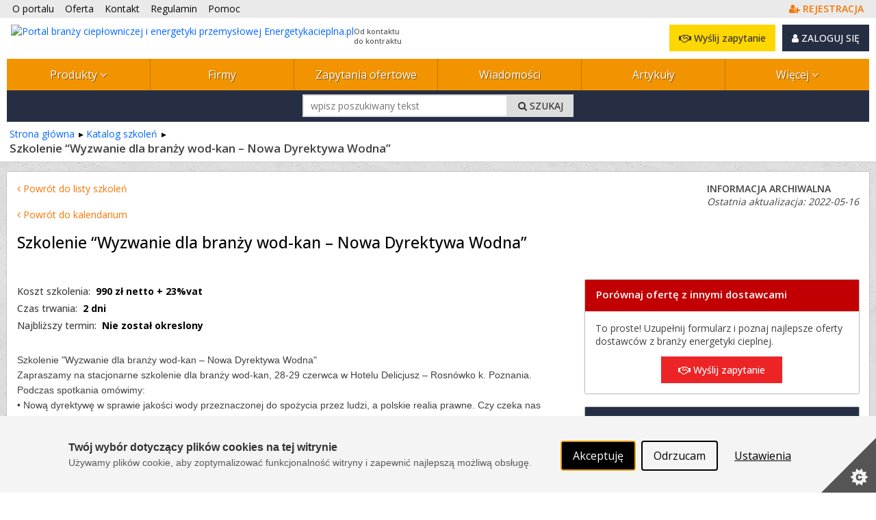

--- FILE ---
content_type: text/html; charset=utf-8
request_url: https://www.energetykacieplna.pl/szkolenia/szkolenie-wyzwanie-dla-branzy-wod-kan-nowa-dyrektywa-wodna--210999-4
body_size: 22899
content:



<!DOCTYPE html PUBLIC "-//W3C//DTD XHTML 1.0 Strict//EN" "http://www.w3.org/TR/xhtml1/DTD/xhtml1-strict.dtd">
<html xmlns="http://www.w3.org/1999/xhtml" dir="ltr" lang="pl">

<head runat="server">
    <meta http-equiv="content-type" content="text/html; charset=utf-8" />
    <meta http-equiv="content-language" content="pl" />
    <meta http-equiv="X-UA-Compatible" content="IE=edge" />
    <meta name="referrer" content="origin" />
    <!-- mobile settings -->
    <meta name="viewport" content="width=device-width, maximum-scale=5, initial-scale=1, user-scalable=1" />
    <!--[if IE]><meta http-equiv='X-UA-Compatible' content='IE=edge,chrome=1'><![endif]-->


    <title>Szkolenie “Wyzwanie dla branży wod-kan – Nowa Dyrektywa Wodna” – szkolenie w  
 Energetykacieplna.pl</title>

        <meta name="description" content="Szkolenie "Wyzwanie dla branży wod-kan – Nowa Dyrektywa Wodna" Zapraszamy na stacjonarne szkolenie dla branży wod-kan, 28-29 czerwca w Hotelu Delicjusz –...
" />

    <link rel="canonical" href="https://www.wodkaneko.pl/szkolenia/szkolenie-wyzwanie-dla-branzy-wod-kan-nowa-dyrektywa-wodna--210999-4"/>


    <meta property="og:site_name" content="Portal branży ciepłowniczej – www.energetykacieplna.pl" />
<meta property="og:url" content="https://www.wodkaneko.pl/szkolenia/szkolenie-wyzwanie-dla-branzy-wod-kan-nowa-dyrektywa-wodna--210999-4" />
<meta property="og:type" content="article" />
<meta property="og:image" content="https://www.energetykacieplna.pl" />
<meta property="og:title" content="Szkolenie “Wyzwanie dla branży wod-kan – Nowa Dyrektywa Wodna”" />
<meta property="og:description" content="Szkolenie "Wyzwanie dla branży wod-kan – Nowa Dyrektywa Wodna" 
Zapraszamy na stacjonarne szkolenie dla branży wod-kan, 28-29 czerwca w Hotelu Delicjusz – Rosnówko k. Poznania. 
Podczas..." />
<meta property="og:article:section" content="Szkolenia" />
<meta property="og:article:published_time" content="2022-05-16" />
<meta property="og:article:modified_time" content="2022-05-16" />


    <meta property="fb:admins" content="1300405308" />
    <link rel="shortcut icon" href="/favicon/energetyka_cieplna.ico" />
    <link rel="alternate" type="application/rss+xml" href="/rss.xml" />

    
    <link rel="stylesheet" href="/Content/Managed/notBundled.css" />

    
    <link rel="preload" as="image" href="/assets/images/backgrounds/concrete_seamless.webp" />


    
    




<link rel="stylesheet" type="text/css" href="/Cache/portal_primary.min.css?r=7756E7F44626F283D06171F50C9722C508271014" />


    

    
    
    



    

    




<script type="text/javascript" src="/Cache/boot.min.js?r=B945317C229D7C3DB7C5AA2E485D78268D9666B7"></script>



    <!-- Google tag (gtag.js) -->
    <script async src="https://www.googletagmanager.com/gtag/js?id=G-11MXDPC3DH"></script>
    <script>
        window.dataLayer = window.dataLayer || [];
        function gtag() { dataLayer.push(arguments); }
        gtag('js', new Date());

        gtag('config', 'G-11MXDPC3DH');
        gtag('config', 'AW-1070909337'); // Ads conversion id
    </script>



<script>
    var storageVisId = window.localStorage.getItem('visitorId')
    var serverVId = ''
    if (serverVId.length > 0 && serverVId !== storageVisId) {
        storageVisId = serverVId
        window.localStorage.setItem('visitorId', serverVId)
    }

    if (storageVisId === null || storageVisId === undefined || storageVisId.length === 0) {
        XT.Boot.loadJs("/assets/plugins/thumbmarkjs/thumbmark.umd.js").thenRun(function () {
            const tm = new ThumbmarkJS.Thumbmark()
            tm.get().then((fpr) => {
                storageVisId = 'TF_' + fpr.thumbmark
                window.localStorage.setItem('visitorId', storageVisId)
                var tfEvent = new CustomEvent('tf-event', { 'tfId': storageVisId })
                document.dispatchEvent(tfEvent)
            })
        })
    }
</script>



    <script>
        var storageVId = window.localStorage.getItem('visitorId') ?? ''
        var jsServerIdentity = ''

        if (jsServerIdentity.length > 0 || storageVId.length > 0) {
            if (window.posthog) {
                if (storageVId.startsWith('LA_')) checkLoginAlias()
            }
            else {
                initPosthog(jsServerIdentity || storageVId)
            }
        }
        else {
            if (!window.posthog) {
                initPosthog(null)
            }
            document.addEventListener('tf-event', function (tf) {
                storageVId = window.localStorage.getItem('visitorId')
                if (window.posthog.get_distinct_id() !== storageVId) posthog.identify(storageVId)
            })
        }

        function initPosthog(distinctId) {
            const hasId = (distinctId ?? '').length > 0
            var config = {
                api_host: 'https://eu.i.posthog.com',
                defaults: '2025-05-24',
                person_profiles: 'always',
                persistence: 'localStorage',
            }
            if (hasId) config.bootstrap = {
                distinctID: distinctId
            }

            !function (t, e) { var o, n, p, r; e.__SV || (window.posthog = e, e._i = [], e.init = function (i, s, a) { function g(t, e) { var o = e.split("."); 2 == o.length && (t = t[o[0]], e = o[1]), t[e] = function () { t.push([e].concat(Array.prototype.slice.call(arguments, 0))) } } (p = t.createElement("script")).type = "text/javascript", p.crossOrigin = "anonymous", p.async = !0, p.src = s.api_host.replace(".i.posthog.com", "-assets.i.posthog.com") + "/static/array.js", (r = t.getElementsByTagName("script")[0]).parentNode.insertBefore(p, r); var u = e; for (void 0 !== a ? u = e[a] = [] : a = "posthog", u.people = u.people || [], u.toString = function (t) { var e = "posthog"; return "posthog" !== a && (e += "." + a), t || (e += " (stub)"), e }, u.people.toString = function () { return u.toString(1) + ".people (stub)" }, o = "init Re Os As Pe Ms Fs capture Ve calculateEventProperties js register register_once register_for_session unregister unregister_for_session qs getFeatureFlag getFeatureFlagPayload isFeatureEnabled reloadFeatureFlags updateEarlyAccessFeatureEnrollment getEarlyAccessFeatures on onFeatureFlags onSurveysLoaded onSessionId getSurveys getActiveMatchingSurveys renderSurvey canRenderSurvey canRenderSurveyAsync identify setPersonProperties group resetGroups setPersonPropertiesForFlags resetPersonPropertiesForFlags setGroupPropertiesForFlags resetGroupPropertiesForFlags reset get_distinct_id getGroups get_session_id get_session_replay_url alias set_config startSessionRecording stopSessionRecording sessionRecordingStarted captureException loadToolbar get_property getSessionProperty zs Ls createPersonProfile Us Rs Bs opt_in_capturing opt_out_capturing has_opted_in_capturing has_opted_out_capturing clear_opt_in_out_capturing Ds debug I Ns getPageViewId captureTraceFeedback captureTraceMetric".split(" "), n = 0; n < o.length; n++)g(u, o[n]); e._i.push([i, s, a]) }, e.__SV = 1) }(document, window.posthog || []);
            posthog.init('phc_SPQBnbKtFCrhIaczkHyXZE5uE1zTxUcgf2x7uPB9fuB', config)
        }

        function checkLoginAlias() {
            const currentPosthogId = posthog.get_distinct_id()
            if (storageVId !== currentPosthogId && storageVId.startsWith('LA_'))
                posthog.alias(storageVId, currentPosthogId)
        }
    </script>

    <script type="text/javascript" src="/assets/js/xtech.css.js"></script>
    




    
    
    
    




<script type="text/javascript">
    (function () {
        
loadCss();        $LAB.setGlobalDefaults({ AlwaysPreserveOrder: true, Debug: false, AllowDuplicates: false })

        
        var jsPrimary = ["/Cache/portal_primary.min.js?r=70B74496F077B075A3C8013C01CDF0A38F032296"];
        
        var jsSecondary = ["/Cache/portal_secondary.min.js?r=A2A54987F62BEAB99CABF2535C3E3C0DC27EF23B", "https://www.xtech.pl/Embed/xtech.embed.client.min.js"];

        
        XT.Boot.onJsLoaded("localscope", function () {
            initLocalScope();
            XT.Boot.jsLoadFire("primary.ready");
        });

        
        XT.Boot.loadJs(jsPrimary, ["primary", "jQuery", "localscope"])
                .thenLoad(jsSecondary, ["secondary","xtech.embed"]);

        
        function loadCss() {
            var css = ["/Cache/portal.min.css?r=F4FC1B56D8285C181C4DB712279E92C9AB748C0E", "/Cache/portal_identity_energetyka_cieplna.min.css?r=0E0FFD758296AD5721A27EFC0FD7FD5595150423", "https://maxcdn.bootstrapcdn.com/font-awesome/4.7.0/css/font-awesome.min.css"];

            
                
                    css.push("https://fonts.googleapis.com/css?family=Open+Sans:300,400,500,600,700&amp;subset=latin-ext");
                

            XT.Css.include(css);
        }

        
        function initLocalScope() {
            var l = XT.LocalScope;
            l.add("ajax_error_403",'https://www.xtech.pl/zaloguj?returnUrl=https%3A%2F%2Fwww.energetykacieplna.pl%2Fszkolenia%2Fszkolenie-wyzwanie-dla-branzy-wod-kan-nowa-dyrektywa-wodna--210999-4' + window.location.hash, "url");
            l.add("ajax_error_410", '/error/deleted', "url");
            l.add("ajax_error_410", '/error', "url");
            l.add("picture", 'Zdjęcie','text');
            l.add("fancybox", ["/Cache/fancybox.min.js?r=6C38ABDE84D3B555A437656E6F728A31316E824B"], "script");
            l.add("jQueryUi", ["/Cache/jqueryui.min.js?r=8839908E9E640F47AB1D3B29C59C1CDB58311454"], "script");
            l.add("sharrre", ["/Cache/sharrre.min.js?r=4C6467F573F454A0483EDE5141588FA98C6025F4"], "script");
            l.add("qquploader", ["/Cache/qquploader.min.js?r=AC039081EE7B57E4644185995A8BBA27A7A94D25"], "script");
        }
    })();
</script>


    <script>
        function regClickLog(sourceContextJs) {
            var sourceContextFirst = sourceContextJs.substr(0, sourceContextJs.indexOf('.'))
            if (typeof gtag === 'function') { // GA to remove
                gtag('event', 'Portal_RegisterActions', {
                    'event_label': sourceContextFirst,
                    'event_category': 'Click',
                    'body_id': document.getElementsByTagName('body')[0].id
                })
            }
            
            if (window.posthog && typeof posthog.capture === 'function') {
                posthog.capture('Portal_RegisterActions', {
                    event_label: sourceContextFirst,
                    event_category: 'Click',
                    body_id: document.getElementsByTagName('body')[0].id
                })
            }
            else console.log(sourceContextFirst, document.getElementsByTagName('body')[0].id)

            return;
        }
    </script>

</head>
<body id="page-training-view" class="page-view ">



    <img id="xAuthTrigger" alt="xtech session pixel" src="https://www.xtech.pl/common/tools/xsid?t=WTVkU5NTEHboTv4v7e4_W_I7UcWCx5roiS7ihmiyF5UfW_itXOGbsw--&s=10" style="display: none;" />
    <script type="text/javascript">
        (function () {
            var timeouted = false;
            var isSessionAcquired = false;

            // detect when auth request is done.
            var img = document.getElementById('xAuthTrigger');

            if (img.complete) {
                afterAuth()
            } else {
                img.addEventListener('load', afterAuth)
                img.addEventListener('error', function () {
                    console.warn("FAILED: Xtech session acquisition request error!");
                })
            }

            function afterAuth() {
                var urlPathArray = "/home/getlayouttop?c=6998135a-d4e3-4f11-97a4-7e057b45eea3&sourceContext=szkolenia.details&layout=default".split('/')
                if (timeouted) return;
                isSessionAcquired = XT.Boot.onJsLoaded("secondary", function () {
                    portal.acquireXtechSession(urlPathArray)
                });
            };

            // set timeout for xtech session acqusition
            setTimeout(function () {
                // skip timeout when session is already acquired;
                if (isSessionAcquired) return;

                // otherwise apply timeout:
                timeouted = true;
                XT.Boot.onJsLoaded("secondary", function () { portal.setTimeouted() });

                // remove pending class
                var top = document.getElementById('top')
                top.className = top.className.replace(/\bpending\b/, "");

                console.warn("FAILED: Xtech session acquisition timeouted!");

            }, 3000);
        })();
    </script>
    


<div id="top" class="clearfix pending">
    <noscript>
        
        <style>
            .pending:before {
                display: none;
            }
        </style>
    </noscript>
    <div class="stripe"></div>
    <nav class="wrap">
    <ul id="topNav">
        <li class="hidden-sm"><a href="/o-portalu">O portalu</a></li>
        <li><a href="/oferta">Oferta </a></li>
        <li><a href="/kontakt">Kontakt </a></li>
        <li><a href="/docs/pl/regulamin.pdf" target="_blank">Regulamin </a></li>
        <li class="hidden-sm"><a href="/pomoc" class="helpLink">Pomoc </a></li>
            <li style="float: right" class="topAccLink">
                <a id="topRegisterLink" href="https://www.xtech.pl/dodaj-konto?serviceId=10&amp;sourceContext=topA.S10.szkolenia.details" data-xt-em-tr="{ 'method': 'signUp', 'parameters': { 'serviceId': '10', 'sourceContext': 'topA.S10.szkolenia.details' } }" onclick="regClickLog('topA.S10.szkolenia.details')">
                    <span class="text-primary"><i class="fa fa-user-plus"></i><span class="inline ml-4"><b class="fat">REJESTRACJA</b></span></span>
                </a>
            </li>
    </ul><!-- /#topNav -->
    <div class="logo">

        <a href="/">
            <img style="float: left" src="/content/images/shared/logo/logo-main-energetyka_cieplna.png" alt="Portal branży ciepłowniczej i energetyki przemysłowej Energetykacieplna.pl" title="Portal branży ciepłowniczej i energetyki przemysłowej Energetykacieplna.pl" />
            <span class="claim-group">Od kontaktu<br />do kontraktu</span>
        </a>
    </div>
    <input type="checkbox" id="menuToggle" style="display: none" />
    <div id="topButtons" data-id="topButtons">
            <label id="menuToggleButton" class="btn btn-dark" for="menuToggle" aria-label="Pokaż / ukryj menu głowne portalu">MENU <i class="fa fa-bars"></i></label>
        


            <div id="loginBox" class="lBoxUser topAccLink">
                <a href="https://www.xtech.pl/zaloguj?serviceId=10&amp;sourceContext=singIn.S10.szkolenia.details" class="btn btn-dark btn-resp-md-s hvr" rel="nofollow">
                    <i class="fa fa-user"></i> ZALOGUJ SIĘ
                </a>
            </div>


            <a href="/zapytania-ofertowe/dodawanie-zapytania-ofertowego?e=0%2C16%2C1%2C210999" rel="nofollow" class="btn btn-gold btn-resp-md-s" title="Wyślij zapytanie ofertowe do dostawców zarejestrowanych w portalu!" data-xt-em-tr="{ 'method': 'rfqAdd', 'parameters': { 'sourceInfo': '0,16,1,210999', 'sourceServiceId' : 10 } }" data-id="addRfqButton"><i class="fa fa-handshake-o"></i> Wyślij zapytanie</a>
    </div>



        <ul id="navMain" class="">
    <li class=" catExpand">
            <input type="checkbox" id="menuToggle-0" class="cssToggle" />
        <a href="/produkty" title="Baza produktów z branży">
                <label for="menuToggle-0" title="Baza produktów z branży">
                    Produkty
                    <span class="expandIcon">
                        <i class="fa fa-angle-down cssToggle-off" aria-hidden="true"></i>
                        <i class="fa fa-angle-up cssToggle-on" aria-hidden="true"></i>
                    </span>
                </label>
        </a>
    <ul>
        <li class="subitems">
                    <ul id="" class="">
    <li class=" ">
        <a href="/produkty/kotly-palniki-paleniska-14253-11" title="kotły, palniki, paleniska">
kotły, palniki, paleniska        </a>
    </li>
    <li class=" ">
        <a href="/produkty/kotlownie-kontenerowe-16870-11" title="kotłownie kontenerowe">
kotłownie kontenerowe        </a>
    </li>
    <li class=" ">
        <a href="/produkty/wytwornice-pary-16902-11" title="wytwornice pary">
wytwornice pary        </a>
    </li>
    <li class=" ">
        <a href="/produkty/uklady-i-urzadzenia-kogeneracyjne-14276-11" title="układy i urządzenia kogeneracyjne">
układy kogeneracyjne        </a>
    </li>
    <li class=" ">
        <a href="/produkty/silniki-spalinowe-14277-11" title="silniki spalinowe">
silniki spalinowe        </a>
    </li>
    <li class=" ">
        <a href="/produkty/turbiny-parowe-14265-11" title="turbiny parowe">
turbiny parowe        </a>
    </li>
    <li class=" ">
        <a href="/produkty/turbiny-gazowe-14275-11" title="turbiny gazowe">
turbiny gazowe        </a>
    </li>
    <li class=" ">
        <a href="/produkty/inne-urzadzenia-wytworcze-14282-11" title="inne urządzenia wytwórcze">
inne urządzenia wytwórcze        </a>
    </li>
        </ul>

        </li>
    <li class=" ">
            <input type="checkbox" id="menuToggle-9" class="cssToggle" checked=''/>
        <a href="/produkty/urzadzenia-wytworcze-i-napedowe-14252-11" title="Urządzenia wytwórcze i napędowe">
                <label for="menuToggle-9" title="Urządzenia wytwórcze i napędowe">
                    Urządzenia wytwórcze
                    <span class="expandIcon">
                        <i class="fa fa-angle-down cssToggle-off" aria-hidden="true"></i>
                        <i class="fa fa-angle-up cssToggle-on" aria-hidden="true"></i>
                    </span>
                </label>
        </a>
        <ul id="" class="">
    <li class=" ">
        <a href="/produkty/kotly-palniki-paleniska-14253-11" title="kotły, palniki, paleniska">
kotły, palniki, paleniska        </a>
    </li>
    <li class=" ">
        <a href="/produkty/kotlownie-kontenerowe-16870-11" title="kotłownie kontenerowe">
kotłownie kontenerowe        </a>
    </li>
    <li class=" ">
        <a href="/produkty/wytwornice-pary-16902-11" title="wytwornice pary">
wytwornice pary        </a>
    </li>
    <li class=" ">
        <a href="/produkty/uklady-i-urzadzenia-kogeneracyjne-14276-11" title="układy i urządzenia kogeneracyjne">
układy kogeneracyjne        </a>
    </li>
    <li class=" ">
        <a href="/produkty/silniki-spalinowe-14277-11" title="silniki spalinowe">
silniki spalinowe        </a>
    </li>
    <li class=" ">
        <a href="/produkty/turbiny-parowe-14265-11" title="turbiny parowe">
turbiny parowe        </a>
    </li>
    <li class=" ">
        <a href="/produkty/turbiny-gazowe-14275-11" title="turbiny gazowe">
turbiny gazowe        </a>
    </li>
    <li class=" ">
        <a href="/produkty/inne-urzadzenia-wytworcze-14282-11" title="inne urządzenia wytwórcze">
inne urządzenia wytwórcze        </a>
    </li>
        </ul>
    </li>
    <li class=" ">
            <input type="checkbox" id="menuToggle-18" class="cssToggle" />
        <a href="/produkty/urzadzenia-i-uklady-pomocnicze-14283-11" title="Urządzenia i układy pomocnicze">
                <label for="menuToggle-18" title="Urządzenia i układy pomocnicze">
                    Urządzenia i układy pomocnicze
                    <span class="expandIcon">
                        <i class="fa fa-angle-down cssToggle-off" aria-hidden="true"></i>
                        <i class="fa fa-angle-up cssToggle-on" aria-hidden="true"></i>
                    </span>
                </label>
        </a>
        <ul id="" class="">
    <li class=" ">
        <a href="/produkty/elementy-ukladow-naweglania-14284-11" title="elementy układów nawęglania">
nawęglanie        </a>
    </li>
    <li class=" ">
        <a href="/produkty/uzdatnianie-wody-technologicznej-14291-11" title="uzdatnianie wody technologicznej">
uzdatnianie wody technologicznej        </a>
    </li>
    <li class=" ">
        <a href="/produkty/chlodzenie-przemyslowe-14292-11" title="chłodzenie przemysłowe">
chłodzenie przemysłowe        </a>
    </li>
    <li class=" ">
        <a href="/produkty/odzuzlanie-odpopielanie-14297-11" title="odżużlanie, odpopielanie">
odżużlanie, odpopielanie        </a>
    </li>
    <li class=" ">
        <a href="/produkty/obieg-powietrza-i-spalin-14298-11" title="obieg powietrza i spalin">
obieg powietrza i spalin        </a>
    </li>
    <li class=" ">
        <a href="/produkty/uklady-smarowania-14308-11" title="układy smarowania">
układy smarowania        </a>
    </li>
        </ul>
    </li>
    <li class=" ">
            <input type="checkbox" id="menuToggle-25" class="cssToggle" />
        <a href="/produkty/armatura-rurociagi-zbiorniki-14309-11" title="Armatura, rurociągi, zbiorniki">
                <label for="menuToggle-25" title="Armatura, rurociągi, zbiorniki">
                    Armatura, rurociągi, zbiorniki
                    <span class="expandIcon">
                        <i class="fa fa-angle-down cssToggle-off" aria-hidden="true"></i>
                        <i class="fa fa-angle-up cssToggle-on" aria-hidden="true"></i>
                    </span>
                </label>
        </a>
        <ul id="" class="">
    <li class=" ">
        <a href="/produkty/rury-i-rurociagi-14310-11" title="rury i rurociągi">
rury i rurociągi        </a>
    </li>
    <li class=" ">
        <a href="/produkty/zawory-i-zasuwy-14317-11" title="zawory i zasuwy">
zawory i zasuwy        </a>
    </li>
    <li class=" ">
        <a href="/produkty/pompy-przepompownie-14324-11" title="pompy, przepompownie">
pompy, przepompownie        </a>
    </li>
    <li class=" ">
        <a href="/produkty/regulatory-parametrow-czynnika-14325-11" title="regulatory parametrów czynnika">
regulatory parametrów czynnika        </a>
    </li>
    <li class=" ">
        <a href="/produkty/armatura-pomocnicza-14332-11" title="armatura pomocnicza">
armatura pomocnicza        </a>
    </li>
    <li class=" ">
        <a href="/produkty/wymienniki-ciepla-14340-11" title="wymienniki ciepła">
wymienniki ciepła        </a>
    </li>
    <li class=" ">
        <a href="/produkty/wezly-i-stacje-cieplne-14347-11" title="węzły i stacje cieplne">
węzły i stacje cieplne        </a>
    </li>
    <li class=" ">
        <a href="/produkty/zbiorniki-walczaki-podgrzewacze-14348-11" title="zbiorniki, walczaki, podgrzewacze">
zbiorniki, walczaki, podgrzewacze        </a>
    </li>
    <li class=" ">
        <a href="/produkty/osprzet-do-rurociagow-i-armatury-14349-11" title="osprzęt do rurociągów i armatury">
osprzęt do rurociągów i armatury        </a>
    </li>
        </ul>
    </li>
    <li class=" ">
            <input type="checkbox" id="menuToggle-35" class="cssToggle" />
        <a href="/produkty/pomiary-monitoring-sterowanie-14360-11" title="Pomiary, monitoring, sterowanie">
                <label for="menuToggle-35" title="Pomiary, monitoring, sterowanie">
                    Pomiary, monitoring, sterowanie
                    <span class="expandIcon">
                        <i class="fa fa-angle-down cssToggle-off" aria-hidden="true"></i>
                        <i class="fa fa-angle-up cssToggle-on" aria-hidden="true"></i>
                    </span>
                </label>
        </a>
        <ul id="" class="">
    <li class=" ">
        <a href="/produkty/aparatura-pomiarowa-14361-11" title="aparatura pomiarowa">
aparatura pomiarowa        </a>
    </li>
    <li class=" ">
        <a href="/produkty/wskazniki-czujniki-sygnalizatory-14373-11" title="wskaźniki, czujniki, sygnalizatory">
wskaźniki, czujniki, sygnalizatory        </a>
    </li>
    <li class=" ">
        <a href="/produkty/regulatory-elektroniczne-14378-11" title="regulatory elektroniczne">
regulatory elektroniczne        </a>
    </li>
    <li class=" ">
        <a href="/produkty/aparatura-diagnostyczna-14379-11" title="aparatura diagnostyczna">
aparatura diagnostyczna        </a>
    </li>
    <li class=" ">
        <a href="/produkty/osprzet-do-aparatury-pomiarowej-14380-11" title="osprzęt do aparatury pomiarowej">
osprzęt do aparatury pomiarowej        </a>
    </li>
    <li class=" ">
        <a href="/produkty/systemy-pomiarowe-14381-11" title="systemy pomiarowe">
systemy pomiarowe        </a>
    </li>
    <li class=" ">
        <a href="/produkty/systemy-monitoringu-i-sterowania-14382-11" title="systemy monitoringu i sterowania">
systemy monitoringu i sterowania        </a>
    </li>
        </ul>
    </li>
    <li class=" ">
            <input type="checkbox" id="menuToggle-43" class="cssToggle" />
        <a href="/produkty/oprogramowanie-dla-cieplownictwa-14383-11" title="Oprogramowanie dla ciepłownictwa">
                <label for="menuToggle-43" title="Oprogramowanie dla ciepłownictwa">
                    Oprogramowanie
                    <span class="expandIcon">
                        <i class="fa fa-angle-down cssToggle-off" aria-hidden="true"></i>
                        <i class="fa fa-angle-up cssToggle-on" aria-hidden="true"></i>
                    </span>
                </label>
        </a>
        <ul id="" class="">
    <li class=" ">
        <a href="/produkty/oprogramowanie-do-symulacji-i-modelowania-dla-energetyki-cieplnej-14384-11" title="oprogramowanie do symulacji i modelowania dla energetyki cieplnej">
modelowanie/symulacja        </a>
    </li>
    <li class=" ">
        <a href="/produkty/oprogramowanie-wspomagajace-obliczenia-inzynierskie-14385-11" title="oprogramowanie wspomagające obliczenia inżynierskie">
wspomaganie obliczeń inżynierskich        </a>
    </li>
    <li class=" ">
        <a href="/produkty/oprogramowanie-wspomagajace-proces-projektowania-14386-11" title="oprogramowanie wspomagające proces projektowania">
wspomaganie projektowania (CAD)        </a>
    </li>
    <li class=" ">
        <a href="/produkty/oprogramowanie-wspomagajace-kosztorysowanie-14387-11" title="oprogramowanie wspomagające kosztorysowanie">
kosztorysowanie        </a>
    </li>
    <li class=" ">
        <a href="/produkty/oprogramowanie-wspomagajace-zarzadzanie-i-utrzymanie-14388-11" title="oprogramowanie wspomagające zarządzanie i utrzymanie">
wspomaganie zarządzania i utrzymania        </a>
    </li>
    <li class=" ">
        <a href="/produkty/inne-rodzaje-oprogramowania-dla-energetyki-14389-11" title="inne rodzaje oprogramowania dla energetyki">
inne rodzaje oprogramowania dla energetyki cieplnej        </a>
    </li>
        </ul>
    </li>
    <li class=" ">
            <input type="checkbox" id="menuToggle-50" class="cssToggle" />
        <a href="/produkty/uslugi-dla-branzy-energetyki-cieplnej-14390-11" title="Usługi dla branży energetyki cieplnej">
                <label for="menuToggle-50" title="Usługi dla branży energetyki cieplnej">
                    Usługi
                    <span class="expandIcon">
                        <i class="fa fa-angle-down cssToggle-off" aria-hidden="true"></i>
                        <i class="fa fa-angle-up cssToggle-on" aria-hidden="true"></i>
                    </span>
                </label>
        </a>
        <ul id="" class="">
    <li class=" ">
        <a href="/produkty/energetyka-cieplna-doradztwo-konsulting-14391-11" title="energetyka cieplna - doradztwo, konsulting">
doradztwo, konsulting        </a>
    </li>
    <li class=" ">
        <a href="/produkty/energetyka-cieplna-projektowanie-14392-11" title="energetyka cieplna - projektowanie">
projektowanie        </a>
    </li>
    <li class=" ">
        <a href="/produkty/energetyka-cieplna-wykonawstwo-14393-11" title="energetyka cieplna - wykonawstwo">
wykonawstwo        </a>
    </li>
    <li class=" ">
        <a href="/produkty/energetyka-cieplna-badania-i-rozwoj-14394-11" title="energetyka cieplna - badania i rozwój">
badania, rozwój        </a>
    </li>
    <li class=" ">
        <a href="/produkty/energetyka-cieplna-remonty-modernizacje-14395-11" title="energetyka cieplna - remonty, modernizacje">
remonty, modernizacje        </a>
    </li>
    <li class=" ">
        <a href="/produkty/energetyka-cieplna-serwis-maszyn-i-urzadzen-14396-11" title="energetyka cieplna - serwis maszyn i urządzeń">
serwis maszyn i urządzeń        </a>
    </li>
    <li class=" ">
        <a href="/produkty/audyty-energetyczne-16956-11" title="audyty energetyczne">
audyty energetyczne        </a>
    </li>
    <li class=" ">
        <a href="/produkty/energetyka-cieplna-inne-uslugi-14397-11" title="energetyka cieplna - inne usługi">
inne usługi        </a>
    </li>
        </ul>
    </li>
    </ul>
    </li>
    <li class=" ">
        <a href="/firmy" title="Baza firm z branży">
Firmy        </a>
    </li>
    <li class=" ">
        <a href="/zapytania-ofertowe" title="Lista zapytań ofertowych z branży">
Zapytania ofertowe        </a>
    </li>
    <li class=" ">
        <a href="/wiadomosci-i-komunikaty" title="Wiadomości redakcyjne i komunikaty firmowe">
Wiadomości        </a>
    </li>
    <li class=" ">
        <a href="/artykuly" title="Lista akrtykułów z branży">
Artykuły        </a>
    </li>
    <li class=" ">
            <input type="checkbox" id="menuToggle-63" class="cssToggle" />
        <a href="#" title="Szkolenia, Usługi, Kalendarium">
                <label for="menuToggle-63" title="Szkolenia, Usługi, Kalendarium">
                    Więcej
                    <span class="expandIcon">
                        <i class="fa fa-angle-down cssToggle-off" aria-hidden="true"></i>
                        <i class="fa fa-angle-up cssToggle-on" aria-hidden="true"></i>
                    </span>
                </label>
        </a>
        <ul id="" class="">
    <li class=" ">
        <a href="/szkolenia" title="Lista szkoleń z branży">
Szkolenia        </a>
    </li>
    <li class=" ">
        <a href="/uslugi" title="Lista usług z branży">
Usługi        </a>
    </li>
    <li class=" ">
        <a href="/kalendarium" title="Kalendarium branży">
Kalendarz szkoleń i wydarzeń        </a>
    </li>
        </ul>
    </li>
        </ul>





            <form id="navMainSearch" class="searchForm" action="/zasoby" method="get">
            <fieldset class="clearfix">

                    <a href="/zapytania-ofertowe/dodawanie-zapytania-ofertowego?e=0%2C16%2C1%2C210999" rel="nofollow" class="btn btn-gold btn-md" title="Wyślij zapytanie ofertowe do dostawców zarejestrowanych w portalu!" data-xt-em-tr="{ 'method': 'rfqAdd', 'parameters': { 'sourceInfo': '0,16,1,210999', 'sourceServiceId' : 10 } }" data-id="addRfqButton"><i class="fa fa-handshake-o"></i> WYŚLIJ ZAPYTANIE</a>

                <input type="text" id="query" name="query" class="text" placeholder="wpisz poszukiwany tekst" />
                <select id="f_category" name="f_category"><option value="">w całym serwisie</option>
<option value="1">dostawców</option>
<option value="2">produktów</option>
<option value="3">usług</option>
<option value="4">szkoleń</option>
<option value="5">wydarzeń</option>
<option value="10">w wiadomościach</option>
<option value="6">w artykułach</option>
</select>
                <button type="submit" class="btn btn-light btn-md" title="Szukaj"><i class="fa fa-search"></i> SZUKAJ</button>
            </fieldset>
        </form><!-- /#searchForm -->
</nav><!-- /.wrap -->

</div><!-- /#top -->































    <div id="breadcrumbs" class="clearfix">
        <a href="https://www.energetykacieplna.pl/">Strona główna</a>
<a href="https://www.energetykacieplna.pl/szkolenia">Katalog szkoleń</a>
<h1>Szkolenie &#8220;Wyzwanie dla branży wod-kan &#8211; Nowa Dyrektywa Wodna&#8221;</h1>
    </div>
    <div id="container">

        <div class="wrap clearfix">


            <div id="content" class="clearfix">
                


<div id="mainContent" class="fullWidth limitedData">
    <div class="tabBox">
        <div class="tabContent">
            <div id="topMeta" class="clearfix">
                <a href="/szkolenia" class="linkBack text-primary"><i class="fa fa-angle-left"></i> Powrót do listy szkoleń</a>
                <small class="update">
                        <b style="font-weight:600">INFORMACJA ARCHIWALNA</b>
                        <br />
                        <i>Ostatnia aktualizacja: 2022-05-16</i>
                </small>
                <br /><br />
                <a href="/kalendarium" class="linkBack text-primary"><i class="fa fa-angle-left"></i> Powrót do kalendarium</a>
            </div>
            <!-- /#topMeta -->
            <div id="firmHd">
                <div class="h1">Szkolenie &#8220;Wyzwanie dla branży wod-kan &#8211; Nowa Dyrektywa Wodna&#8221;</div>
            </div>
            <div id="descBox" class="col-flex">
                <div class="col w520">
                    <div class="descBoxTop clearfix">
                        
                        <div class="col">
                            <div>
                                <dl class="attr"><dt>Koszt szkolenia:</dt><dd>990 zł netto + 23%vat</dd></dl>
                                <dl class="attr"><dt>Czas trwania:</dt><dd>2 dni</dd></dl>
                                <dl class="attr"><dt>Najbliższy termin:</dt><dd>Nie został okreslony</dd></dl>
                            </div>
                        </div>
                    </div>
                    <div class="txtLarge">
                        
<p>Szkolenie &quot;Wyzwanie dla branży wod-kan – Nowa Dyrektywa Wodna&quot;<br>
Zapraszamy na stacjonarne szkolenie dla branży wod-kan, 28-29 czerwca w Hotelu Delicjusz – Rosnówko k. Poznania.<br>
Podczas spotkania omówimy:<br>
• Nową dyrektywę w sprawie jakości wody przeznaczonej do spożycia przez ludzi, a polskie realia prawne. Czy czeka nas rewolucja? Na to pytanie będzie starał się odpowiedzieć Mikołaj Maśliński, prawnik, Wydział Prawa i Administracji UAM w Poznaniu, Prezes Zarządu
 MAŚLIŃSKI Law &amp; Consulting.<br>
• Omówimy identyfikację kluczowych ryzyk oraz wdrożenie wybranych narzędzi wspierających zarządzanie ryzykiem w obszarze zagrożeń bezpieczeństwa wody – dr inż. Anita Zakrzewska, Politechnika Śląska, Gliwice<br>
• Nie zabraknie tematyki określania strat wody za pomocą wskaźnika ILI, strefowania i monitorowania wycieków oraz ograniczania strat wody, które przedstawi dr inż. Florian Piechurski, Politechnika Śląska, Gliwice<br>
Miejsce:<br>
Centrum Hotelowo-Konferencyjne &quot;Delicjusz&quot; jest usytuowane w odległości ok. 15 km od centrum Poznania, bezpośrednio przy trasie nr 5 w kierunku Wrocławia, ok. 6 km od zjazdu z autostrady A2 (węzeł Komorniki), w sąsiedztwie Wielkopolskiego Parku Narodowego.<br>
Kolacja – biesiada piwna w Piekiełu – 2 tory bowlingowe, stół bilardowy, stół do ping ponga oraz piłkarzyki</p>
<p>Formularz zgłoszenia i program pod linkiem:<br>
https://dendros.pl/ogolne/szkolenie-wyzwanie-dla-branzy-wod-kan-nowa-dyrektywa-wodna.html</p>
<p>Zeskanowane zgłoszenie prosimy przesłać max do 10 czerwca 2022r. na adres szkolenia@dendros.pl<br>
Po tym terminie prosimy o kontakt bezpośrednio z biurem!<br>
Zapraszamy!</p>
<p>&nbsp;</p>

                    </div>
                </div>
                <div id="terms" class="box box-medium box-flat">
                    <h2>Najbliższe terminy tego szkolenia</h2>


                        <p class="note">Obecnie nie ma wyznaczonych terminów tego wydarzenia. Jesteś zainteresowany tym tematem? <a href="mailto:szkolenia@dendros.pl" class="linkMore iconMore" data-dtldatac="a,14,1,0,10,210999,;">Skontaktuj się z firmą</a></p>
                </div>

                <div id="contactFirm" class="col-right">
                        <div class="box box-red">
                            <h2>
                                Porównaj ofertę z innymi dostawcami
                            </h2>

                            <!-- Contact information //-->
                            <div class="boxContent">
                                <p class="columns">To proste! Uzupełnij formularz i poznaj najlepsze oferty dostawców z branży energetyki cieplnej.</p>
                                <div class="txt-center">
                                    <a href="/zapytania-ofertowe/dodawanie-zapytania-ofertowego?e=0%2C16%2C37%2C210999" class="btn btn-red" data-xt-em-tr="{ 'method': 'rfqAdd', 'parameters': { 'sourceInfo': '0,16,37,210999', 'sourceServiceId' : 10 } }" data-id="addRfqButton">
                                        <i class="fa fa-handshake-o"></i> Wyślij zapytanie
                                    </a>
                                </div>
                            </div>
                        </div>
                    <div class="box">
                        <h2>Organizator</h2>


                        <!-- Contact information //-->
                        <div id="mainContactDiv">


    <div class="boxContent mainContactDetails">
        <h3>
                    <a href="/firmy/dendros-konferencje-i-szkolenia-5574-1">Dendros &#8211; konferencje i szkolenia</a>

        </h3>
        <dl>
                    <dd>
<strong>Siedziba firmy</strong>                      </dd>
                            <dd>
                    Adres: ul. Kościuszki 118,  Poznań
                </dd>
                                <dd data-xt-numbers="phone">

                            <p class="numberElement">
                                    <span>Nr telefonu:</span>

                                <a class="shownNumber" href="tel://613074053" data-ga-log="Portal.training.view,Link.Phone***CO210999,unknownUser,Portal_ContactActions" data-dtldatac="a,17,1,0,10,210999,;">61 307 40 53</a>
                                <span class="shortNumber"></span>

                                    <span class="btn btn-xs btn-light showNumber hide"
                                       data-ga-log="Portal.training.view,Show.Phone***CO210999,unknownUser,Portal_ContactActions"
                                       style="margin: 2px"
                                       data-dtldatac="a,16,1,0,10,210999,;"></span>

                                <span data-xt-copy="61 307 40 53" data-xt-msg="Numer 61 307 40 53" data-ga-log="Portal.training.view,Copy.Phone***CO210999,unknownUser,Portal_ContactActions" class="btn btn-sm copyBtn hidden-print hide" data-dtldatac="a,17,1,0,10,210999,;"><i class="fa fa-clipboard"></i><span class="copyText"> Skopiuj</span></span>
                            </p>
                    </dd>
                            <dd data-xt-numbers="fax">
                    <p class="numberElement">
                        Faks:
                        <span class="shownNumber">61 624 40 54</span>
                        <span class="shortNumber"></span>
                        <span class="btn btn-xs btn-light showNumber hide" style="margin: 2px" data-dtldatac="a,16,1,0,10,210999,;">Pokaż numer</span>
                        <span data-xt-copy="61 624 40 54" data-xt-msg="Numer 61 624 40 54" data-ga-log="Portal.training.view,Copy.Fax***CO210999,unknownUser,Portal_ContactActions" class="btn btn-sm copyBtn hidden-print hide" data-dtldatac="a,14,1,0,10,210999,;">
                            <i class="fa fa-clipboard"></i><span class="copyText"> Skopiuj</span>
                        </span>
                    </p>
                </dd>

                                </dl>
    </div>
    <div class="cBoxBottom">

        <p>Przy kontakcie powołaj się na portal <a href="https://www.energetykacieplna.pl" class="text-primary">energetykacieplna.pl</a></p>
    </div>


                        </div>
                    </div>
                </div>
                    <div id="listGroups" class="box box-soft box-flat col-1">
                        <h2>
                            Kategorie szkolenia
                        </h2>
                        <ul class="clearfix">
                                <li>
                                    <a href="/szkolenia/inne-rury-i-rurociagi-14316-11">inne rury i rurociągi</a>
                                </li>
                                <li>
                                    <a href="/szkolenia/inne-zawory-i-zasuwy-14323-11">inne zawory i zasuwy</a>
                                </li>
                                <li>
                                    <a href="/szkolenia/pompy-przepompownie-14324-11">pompy, przepompownie</a>
                                </li>
                                <li>
                                    <a href="/szkolenia/inne-wymienniki-14346-11">inne wymienniki</a>
                                </li>
                                <li>
                                    <a href="/szkolenia/wezly-i-stacje-cieplne-14347-11">węzły i stacje cieplne</a>
                                </li>
                                <li>
                                    <a href="/szkolenia/energetyka-cieplna-doradztwo-konsulting-14391-11">energetyka cieplna - doradztwo, konsulting</a>
                                </li>
                                <li>
                                    <a href="/szkolenia/energetyka-cieplna-badania-i-rozwoj-14394-11">energetyka cieplna - badania i rozwój</a>
                                </li>
                                <li>
                                    <a href="/szkolenia/energetyka-cieplna-inne-uslugi-14397-11">energetyka cieplna - inne usługi</a>
                                </li>
                        </ul>
                    </div>
                <div class="col-1">
                    


<div id="voteBox">
    
    <div id="voteBoxWrap" class="clearfix wide">

        <div id="shareme" data-url="https://www.energetykacieplna.pl/szkolenia/szkolenie-wyzwanie-dla-branzy-wod-kan-nowa-dyrektywa-wodna--210999-4" data-text="Szkolenie &#8220;Wyzwanie dla branży wod-kan &#8211; Nowa Dyrektywa Wodna&#8221;"></div>
        <div style="float:left;margin-top:2px;width: 120px;">
            <div style="width: 50%;margin: 0 auto;">
                <a href="/rss.xml" style="margin: 0 auto;display: block;">

                    <img alt="rss icon" src="/Content/images/Shared/Icons/rss.png" style="float:left;" height="22">
                    RSS

                </a>
            </div>
        </div>
    </div>
</div>
<script type="text/javascript">
    setTimeout(function () {
        XT.Boot.onJsLoaded("primary.ready", function () {
            XT.Boot.loadJs(XT.LocalScope.script.sharrre, "sharrre").thenRun(function () {
                $('#shareme').sharrre({
                    share: {
                        facebook: true,
                        twitter: true,
                    },
                    buttons: {
                        facebook: { layout: 'button_count' },
                        twitter: { count: 'horizontal' }
                    },
                    enableHover: false,
                    enableCounter: false,
                    enableTracking: true
                });
            });
        });
    }, 8000); // delay low priority plugin initialization by 8s
</script>

                </div>
            </div>
        </div>
    </div>

    



















<!-- /#partnerPresents -->



    <div id="recommendedModuleContainer" style="display: none;"></div>      
    <script id="recommendedModuleScript" type="text/javascript">
    /*<![CDATA[*/
        $(document).ready(function() {
            $('#recommendedModuleContainer').load('/Tools/GetRecommendedContentObjects?objectid=210999&contextBranchId=', function(){
                $('#recommendedModuleContainer').fadeIn("slow");
            });
            $("#recommendedModuleScript").remove(); 
        });        	
    /*]]>*/
    </script>


</div>

<!-- /#mainContent -->


<script type="text/javascript">
/*<![CDATA[*/
	$(function(){	    	
      $("a.user-link").each(function (idx) {	        
            $(this).data('dtldatac', 'a,15,1,0,10,210999,;');	   
          
            $(this).click(window.dtl.click);
        });
	});
/*]]>*/
</script>

    <script type="text/javascript">
    /*<![CDATA[*/
	    $(function() {
            XT.Boot.onJsLoaded("secondary", function () {
                p4.initContentPaidLinks('Wymagane logowanie', 'Aby otworzyć link, wymagane jest <a href="https://www.xtech.pl/zaloguj?returnUrl=https%3A%2F%2Fwww.energetykacieplna.pl%2Fszkolenia%2Fszkolenie-wyzwanie-dla-branzy-wod-kan-nowa-dyrektywa-wodna--210999-4&serviceId=10&sourceContext=singIn.S10.szkolenia.details" rel="nofollow">logowanie</a>. Jeśli nie posiadasz jeszcze konta, <a href="https://www.xtech.pl/dodaj-konto?returnUrl=https%3A%2F%2Fwww.energetykacieplna.pl%2Fszkolenia%2Fszkolenie-wyzwanie-dla-branzy-wod-kan-nowa-dyrektywa-wodna--210999-4&serviceId=10&sourceContext=other.S10.szkolenia.details" rel="nofollow">przejdź do bezpłatnej rejestracji</a>.');
            });
        });
    /*]]>*/
    </script>


            </div>
        </div>
        




    </div>


    



        <footer>
            
<div id="bottomLinks">
    <div class="wrap clearfix">
        <ul id="bottomNav">
            <li class="first-child"><a href="/o-portalu">O portalu </a></li>
            <li><a href="/oferta">Oferta </a></li>
            <li><a href="https://www.xtech.pl/opinie" data-xt-em-tr="{ 'method': 'testimonials', 'parameters': { 'industryId': 10 } }">Opinie </a></li>
            <li><a href="/kontakt">Kontakt </a></li>
            <li><a href="/docs/pl/regulamin.pdf" target="_blank">Regulamin </a></li>
            <li><a href="/docs/pl/PolitykaPrywatnosci.pdf" rel="nofollow" target="_blank">Polityka prywatności </a></li>
            
            <li><a href="/pomoc" class="helpLink">Pomoc</a></li>
        </ul><!-- /#bottomNav -->
        <ul id="otherLinks">
            <li class="first-child"><a href="mailto:biuro@xtech.pl?subject=Zgloszenie bledu" class="contactLink"><i class="fa fa-exclamation-triangle"></i><span class="inline ml-4">Zgłoś błąd</span></a></li>
            <li><a id="bottomRegisterLink" href="https://www.xtech.pl/dodaj-konto?serviceId=10&amp;sourceContext=bottomA.S10.szkolenia.details" rel="nofollow" data-xt-em-tr="{ 'method': 'signUp', 'parameters': { 'serviceId': '10', 'sourceContext': 'bottomA.S10.szkolenia.details' } }" onclick="regClickLog('bottomA.S10.szkolenia.details')"><i class="fa fa-user-plus"></i><span class="inline ml-4" ><b class="fat">REJESTRACJA</b></span></a></li>
        </ul><!-- /#otherLinks -->
    </div><!-- /.wrap -->
</div><!-- /#bottomLinks -->

            


<div id="footer" class="container">
    <div class="wrap clearfix">
        <div id="footerTop" class="clearfix col-md-12">
            <a href="https://www.xtech.pl/" id="footerLogo" class="col-md-4">
                <svg version="1.1" class="xtechLogo" id="xtechFooterLogo" xmlns="http://www.w3.org/2000/svg" xmlns:xlink="http://www.w3.org/1999/xlink" width="165px" height="43px" viewBox="80 0 700 175" xml:space="preserve" style="display:block">
<title>xtech.pl</title><g><g id="claim"><path fill="#242E42" d="M90.317,174.062V153.9h9.6c4.495,0,7.257,2.953,7.257,6.902s-2.762,6.742-7.257,6.742h-5.875v6.518H90.317z M99.627,164.011c2.633,0,3.82-1.508,3.82-3.305c0-1.799-1.188-3.275-3.82-3.275H94.04v6.58H99.627z"></path><path fill="#242E42" d="M109.13,153.898h9.6c4.495,0,7.256,2.953,7.256,6.902c0,2.922-2.021,5.234-4.719,6.068l5.04,7.191h-4.688l-4.206-6.357h-4.559v6.357h-3.724L109.13,153.898L109.13,153.898z M118.441,164.173c2.633,0,3.821-1.574,3.821-3.371c0-1.799-1.188-3.371-3.821-3.371h-5.586v6.742H118.441z"></path><path fill="#242E42" d="M138.793,153.482c6.036,0,10.82,4.592,10.82,10.498s-4.784,10.498-10.82,10.498c-6.035,0-10.818-4.592-10.818-10.498S132.759,153.482,138.793,153.482z M145.698,163.98c0-3.916-3.274-6.969-6.903-6.969c-3.628,0-6.901,3.053-6.901,6.969c0,3.918,3.273,6.967,6.901,6.967C142.423,170.947,145.698,167.898,145.698,163.98z"></path><path fill="#242E42" d="M152.984,168.732c1.477,1.092,3.756,2.184,5.843,2.184c1.542,0,3.66-0.482,3.66-2.439c0-4.174-10.306-2.729-10.306-9.313c0-3.82,3.436-5.65,6.838-5.65c2.344,0,5.137,1.061,6.999,2.441l-1.767,3.113c-1.542-0.834-3.5-2.023-5.297-2.023c-1.188,0-2.601,0.418-2.601,1.896c0,3.789,10.306,2.406,10.306,9.471c0,4.143-4.077,6.037-7.705,6.037c-2.761,0-5.361-1.061-7.608-2.57L152.984,168.732z"></path><path fill="#242E42" d="M174.46,157.431h-5.906V153.9h15.54v3.531h-5.908v16.631h-3.726V157.431L174.46,157.431z"></path><path fill="#242E42" d="M196.549,153.482c6.035,0,10.819,4.592,10.819,10.498s-4.784,10.498-10.819,10.498c-6.036,0-10.82-4.592-10.82-10.498S190.514,153.482,196.549,153.482z M203.451,163.98c0-3.916-3.273-6.969-6.902-6.969s-6.903,3.053-6.903,6.969c0,3.918,3.274,6.967,6.903,6.967S203.451,167.898,203.451,163.98z"></path><path fill="#242E42" d="M243.997,168.732c1.478,1.092,3.756,2.184,5.844,2.184c1.542,0,3.66-0.482,3.66-2.439c0-4.174-10.306-2.729-10.306-9.313c0-3.82,3.436-5.65,6.838-5.65c2.344,0,5.138,1.061,6.999,2.441l-1.766,3.113c-1.542-0.834-3.5-2.023-5.297-2.023c-1.188,0-2.602,0.418-2.602,1.896c0,3.789,10.307,2.406,10.307,9.471c0,4.143-4.077,6.037-7.705,6.037c-2.762,0-5.362-1.061-7.609-2.57L243.997,168.732z"></path><path fill="#242E42" d="M270.484,157.431h-9.921V153.9h16.471l-10.659,16.631h10.531v3.531h-16.92L270.484,157.431z"></path><path fill="#242E42" d="M285.378,165.169l-7.224-11.271h4.302l4.784,7.834l4.784-7.834h4.302l-7.224,11.271v8.893h-3.725V165.169z"></path><path fill="#242E42" d="M297.932,153.898l10.916,0.031c4.206,0,6.71,2.023,6.71,5.717c0,1.959-0.899,3.34-2.248,4.334c1.348,0.994,2.248,2.408,2.248,4.365c0,3.693-2.504,5.715-6.71,5.715h-10.916V153.898z M308.944,162.279c1.67,0,2.633-0.963,2.633-2.408c0-1.412-0.994-2.408-2.664-2.408h-7.257l0.032,4.816H308.944z M308.912,170.531c1.669,0,2.664-0.996,2.664-2.41c0-1.443-0.963-2.375-2.633-2.375h-7.255l-0.032,4.785H308.912z"></path><path fill="#242E42" d="M318.156,174.062V153.9h3.726v9.15l7.897-9.15h4.978l-7.898,8.926l8.123,11.236h-4.624l-6.165-8.443l-2.311,2.6v5.846h-3.726V174.062z"></path><path fill="#242E42" d="M347.115,153.482c6.036,0,10.82,4.592,10.82,10.498s-4.784,10.498-10.82,10.498s-10.819-4.592-10.819-10.498S341.079,153.482,347.115,153.482z M354.018,163.98c0-3.916-3.275-6.969-6.903-6.969s-6.902,3.053-6.902,6.969c0,3.918,3.274,6.967,6.902,6.967S354.018,167.898,354.018,163.98z"></path><path fill="#242E42" d="M394.564,168.732c1.478,1.092,3.756,2.184,5.843,2.184c1.542,0,3.661-0.482,3.661-2.439c0-4.174-10.306-2.729-10.306-9.313c0-3.82,3.435-5.65,6.838-5.65c2.344,0,5.137,1.061,6.999,2.441l-1.766,3.113c-1.542-0.834-3.5-2.023-5.298-2.023c-1.188,0-2.601,0.418-2.601,1.896c0,3.789,10.306,2.406,10.306,9.471c0,4.143-4.077,6.037-7.705,6.037c-2.761,0-5.361-1.061-7.608-2.57L394.564,168.732z"></path><path fill="#242E42" d="M411.032,174.062V153.9h3.725v9.15l7.897-9.15h4.978l-7.9,8.926l8.123,11.236h-4.622l-6.165-8.443l-2.312,2.6v5.846h-3.725V174.062z"></path><path fill="#242E42" d="M430.39,153.898h3.725v11.143c0,3.691,2.346,5.906,5.234,5.906c2.922,0,5.232-2.215,5.232-5.906v-11.143h3.725v11.943c0,4.656-3.564,8.637-8.957,8.637c-5.395,0-8.959-3.98-8.959-8.637V153.898z"></path><path fill="#242E42" d="M457.197,157.431h-5.906V153.9h15.539v3.531h-5.906v16.631h-3.727V157.431L457.197,157.431z"></path><path fill="#242E42" d="M484.326,170.531v3.529h-15.477v-20.162h15.477v3.531h-11.752v4.85h9.473v3.467h-9.473v4.785H484.326L484.326,170.531z"></path><path fill="#242E42" d="M506.029,170.337c-2.248,2.824-5.395,4.143-8.604,4.143c-6.035,0-10.82-4.592-10.82-10.498c0-5.908,4.785-10.5,10.82-10.5c3.209,0,6.355,1.316,8.604,4.143l-3.082,2.313c-1.283-1.861-3.242-2.924-5.521-2.924c-3.629,0-6.902,3.053-6.902,6.969c0,3.918,3.273,6.967,6.902,6.967c2.279,0,4.303-1.061,5.586-2.793L506.029,170.337z"></path><path fill="#242E42" d="M518.451,157.431h-9.92V153.9h16.471l-10.658,16.631h10.529v3.529h-16.918L518.451,157.431z"></path><path fill="#242E42" d="M528.34,152.839l13.004,13.42V153.9h3.725v21.543l-13.004-13.42v12.039h-3.725V152.839z"></path><path fill="#242E42" d="M549.367,153.898h3.725v20.162h-3.725V153.898z"></path><path fill="#242E42" d="M573.896,170.531v3.529H558.42v-20.162h15.477v3.531h-11.752v4.85h9.471v3.467h-9.471v4.785H573.896L573.896,170.531z"></path><rect x="369.328" y="157.375" fill="#EC2426" width="12.75" height="12.75"></rect><rect x="219.327" y="157.375" fill="#EC2426" width="12.75" height="12.75"></rect></g>
<rect x="588.535" y="110.583" fill="#EC2426" width="23.334" height="23.332"></rect>
<g><path fill="#242E42" d="M626.761,86.308c0-26.697,21.689-48.181,48.18-48.181c26.699,0,47.975,21.483,47.975,48.181c0,26.488-20.232,48.182-46.305,48.182c-11.057,0-20.23-5.215-25.654-10.012v49.639H626.97L626.761,86.308z M674.941,111.544c13.35,0,24.404-10.846,24.404-24.403s-11.055-24.402-24.404-24.402c-13.557,0-24.404,10.845-24.404,24.402S661.385,111.544,674.941,111.544z"></path><path fill="#242E42" d="M736.472,0h23.984v133.984h-23.984V0z"></path></g>
<path fill="#242E42" d="M279.774,40.171h-41.353V3.913l-25.779,18v18.258h-11.417l-16,21.782h27.417V134h25.779V61.953h21.771C264.658,53.054,271.449,45.53,279.774,40.171z M530.636,38.035c-11.211,0-19.279,5.338-24.885,10.25V0.021h-25.779v134.113h26.004V83.735c0-14.949,8.744-24.773,21.068-24.773c12.559,0,20.178,8.543,20.178,23.492v51.68h26.004V79.037C573.224,55.546,557.758,38.035,530.636,38.035z M424.933,114.488c-15.598,0-29.438-11.959-29.438-27.335c0-15.163,12.521-27.335,28.118-27.335c9.666,0,18.015,4.057,25.265,14.094l20.211-13.881c-13.619-15.589-29.439-21.782-45.476-21.782c-30.315,0-53.162,21.355-53.162,48.905c0,27.762,24.164,48.904,54.48,48.904c16.037,0,31.857-6.193,45.474-21.783l-19.771-13.027C443.168,110.429,434.597,114.488,424.933,114.488z M314.511,38.248c-29.673,0-51.392,21.355-51.392,48.905c0,27.548,23.867,48.903,53.541,48.903c13.762,0,26.879-4.697,36.34-12.6l-14.622-17.299c-6.451,6.621-13.548,9.186-21.719,9.186c-13.33,0-25.373-8.758-28.813-21.145h75.688v-7.046C363.535,59.604,344.184,38.248,314.511,38.248z M289.997,74.125c4.516-9.183,13.547-15.163,24.514-15.163c11.181,0,19.352,6.62,23.007,15.163H289.997z"></path>
<polygon fill="#EC2426" points="89.937,134 118.937,134 155.078,87.125 118.937,40.25 89.937,40.25 126.078,87.125 "></polygon>
<polygon fill="#EC2426" points="191.079,40.25 162.079,40.25 145.509,61.742 160.009,80.548"></polygon>
<polygon fill="#AD1C21" points="145.509,112.507 162.079,134 191.079,134 160.009,93.702"></polygon>
<polygon fill="#AD1C21" points="126.074,87.13 155.074,87.13 155.078,87.125 118.937,40.25 89.937,40.25 126.078,87.125"></polygon>
</g>
</svg>

            </a>
            

<div id="logosNav" class="col-md-8">
<ul class="clearfix list-inline">
                <li class="logo2">
                    <a href="https://www.automatyka.pl">
                        <img src="/content/images/shared/logo/logo-bottomleft-automatyka.png" alt="automatyka.pl" title="Portal branży automatyki przemysłowej"/>
                    </a>
                </li>
                <li class="logo2">
                    <a href="https://www.wodkaneko.pl">
                        <img src="/content/images/shared/logo/logo-bottomleft-wodkaneko.png" alt="wodkaneko.pl" title="Portal branży wodociągowo-kanalizacyjnej"/>
                    </a>
                </li>
                <li class="logo2">
                    <a href="https://www.laboratoria.xtech.pl">
                        <img src="/content/images/shared/logo/logo-bottomleft-laboratoria.png" alt="laboratoria.xtech.pl" title="Portal branży laboratoryjnej"/>
                    </a>
                </li>
                <li class="logo2">
                    <a href="https://www.obrabiarki.xtech.pl">
                        <img src="/content/images/shared/logo/logo-bottomleft-obrabiarki.png" alt="obrabiarki.xtech.pl" title="Portal branży maszyn i narzędzi do obróbki materiałów"/>
                    </a>
                </li>
                <li class="logo2">
                    <a href="https://www.srodowisko.pl">
                        <img src="/content/images/shared/logo/logo-bottomleft-srodowisko.png" alt="srodowisko.pl" title="Portal branży ochrony środowiska"/>
                    </a>
                </li>
                <li class="logo2">
                    <a href="https://www.elektroinzynieria.pl">
                        <img src="/content/images/shared/logo/logo-bottomleft-elektroinzynieria.png" alt="elektroinzynieria.pl" title="Portal branży elektrotechniki i elektroenergetyki"/>
                    </a>
                </li>
                <li class="logo2">
                    <a href="https://www.wyposazeniemedyczne.pl">
                        <img src="/content/images/shared/logo/logo-bottomleft-wyposazenie_medyczne.png" alt="wyposazeniemedyczne.pl" title="Portal branży sprzętu medycznego i rehabilitacyjnego"/>
                    </a>
                </li>
	
</ul>
</div>

        </div>
        <div id="footerBottom" class="clearfix col-md-12">
            <p id="copyright">Copyright &copy; 2000-2026  by <a href="https://www.xtech.pl/">xtech.pl</a> Serwisy branżowe Sp. z o.o. Wszelkie prawa zastrzeżone. Ver. 1.77.0.8085 </p>
        </div>
    </div>
</div>
<noscript><img height="1" width="1" style="display:none" alt="Facebook Pixel" src="https://www.facebook.com/tr?id=525650824256434&ev=PageView&noscript=1" /></noscript>

        </footer>

    <script type='text/javascript'>var dtldatac='a,10,1,0,10,210999,;'; (function () { var n = document.createElement('script'); n.type = 'text/javascript'; n.async = true; n.src = '/scripts/dtlinit.js'; var s = document.getElementsByTagName('script')[0]; s.parentNode.insertBefore(n, s); })(); ;</script>
    

    
    
    <script type="text/javascript">
                $(function() {
                    $('a[href^="mailto:"]:not(".disableContactForm")').live('click', function() {
                        var href = $(this).attr('href');
                        var href = href.replace('mailto:', '');
                        if(href.indexOf('@xtech.pl') != -1) {
                            var subject = 'Kontakt';
                            if(href.indexOf('subject=') != -1)
                            {subject = href.substring(href.indexOf('subject=')+8);}
                            var rcpEmail = href.substring(0, href.indexOf('@xtech.pl')+9);
                            var dialogUrl = '#/skontaktuj-sie/form/ServiceDialog?IsCallRequest=False&ContextObjectId=0&RequestArea=service&' + 'Subject='+subject+'&RecipientEmail='+rcpEmail;
          
                            window.p4.dialog.manager.open({ url: dialogUrl.substring(1), name: 'ContactLead', onHide: function() {}, reloadParent: false, enableResize: false, readonly: true, zIndex: 1000000 });
                            return false;
                        }
                     });      
                });
            </script>

    <script>
        // Define dataLayer and the gtag function.
        window.dataLayer = window.dataLayer || [];
        function gtag() { dataLayer.push(arguments); }

        // Set default consent to 'denied' as a placeholder
        // Determine actual values based on your own requirements
        gtag('consent', 'default', {
            'ad_storage': 'denied',
            'ad_user_data': 'denied',
            'ad_personalization': 'denied',
            'analytics_storage': 'denied',
            'wait_for_update': 1000
        });
        console.log("CC defaults set");
    </script>
    <script defer src="/Assets/plugins/cookieControl-9.x.min.js" type="text/javascript"></script>
    <script>
        document.addEventListener('DOMContentLoaded', () => {
            var config = {
                "apiKey": "8d3b2d7ef5e1b1549408ae9fea674adea5951260",
                "product": "PRO_MULTISITE",
                "consentCookieExpiry": 365,
                "initialState": "notify",
                "notifyDismissButton": false,
                "layout": "slideout",
                "closeStyle": "button",
                "accessibility": {
                    "overlay": false,
                },
                "rejectButton": true,

                "necessaryCookies": [
                    "ASP.NET_SessionId", ".ASPXAUTH", "XID", "cc2_a", "cc2_m", "nwsltrOn", "rfqid", "__RequestVerificationToken", "viewedOuibounceModal"
                ],
                "optionalCookies": [{
                    "name": "analytics",
                    "label": "Analityczne Cookies",
                    "description": "Analityczne pliki cookie pomagają nam ulepszyć naszą witrynę internetową, gromadząc i raportując informacje na temat jej użytkowania.",
                    "cookies": [
                        "__utma", "__utmb", "__utmc", "__utmt", "__utmv", "__utmz", "__utmx", "__utmxx",
                        "_dc_gtm_*",
                        "_ga", "_ga_*", "_gaexp", "_gaexp_rc", "_gat", "_gat_*", "_gid",
                        "_hjAbsoluteSessionInProgress", "_hjIncludedInSessionSample_*", "_hjFirstSeen", "_hjSession_*", "_hjSessionUser_*",
                        "_opt_awcid", "_opt_awgid", "_opt_awkid", "_opt_awmid", "_opt_expid", "_opt_utmc",
                        "AMP_TOKEN", "FCNEC", "FPID", "FPLC", "GA_OPT_OUT", "UULE", "OGPC", "OTZ", "SOCS"
                    ],
                    "onAccept": function () {
                        window.xUtils?.cookie('cc2_a', 'true', { expires: 365, path: '/' });
                        gtag('consent', 'update', {
                            'analytics_storage': 'granted'
                        });
                        console.log("CC analitics accepted");
                    },
                    "onRevoke": function () {
                        window.xUtils?.cookie('cc2_a', 'false', { expires: 365, path: '/' });
                        gtag('consent', 'update', {
                            'analytics_storage': 'denied'
                        });
                        console.log("CC analitics denied");
                    }
                },
                {
                    "name": "marketing",
                    "label": "Marketingowe Cookies",
                    "description": "Używamy marketingowych plików cookie, aby pomóc poprawić trafność otrzymywanych przez Ciebie reklam.",
                    "cookies": [
                        "__gads", "__gpi", "__gpi_optout", "__gsas",
                        "__Secure-*",
                        "_fbp",
                        "_gac", "_gac_*", "_gac_gb_*",
                        "_gcl_au", "_gcl_aw", "_gcl_dc", "_gcl_gb", "_gcl_gf", "_gcl_ha",
                        "1P_JAR",
                        "aboutads_sess*", "ACLK_DATA", "ADS_VISITOR_ID", "AEC", "AID", "ANID", "APC", "APISID", "ar_debug", "Conversion",
                        "DSID", "FCCDCF", "FPAU", "FPGCLAW", "FPGCLDC", "FPGCLGB",
                        "GED_PLAYLIST_ACTIVITY", "GPS", "HSID", "id", "IDE", "NID",
                        "muc_ads",
                        "pm_sess", "pm_sess_*", "PREF", "RUL", "SAPISID", "SEARCH_SAMESITE", "SID", "SIDCC", "SOCS", "SSID", "TAID", "test_cookie",
                        "wd",
                        "VISITOR_INFO1_LIVE", "VISITOR_INFO1_LIVE__k", "VISITOR_INFO1_LIVE__default", "xs", "YSC",
                        "ustat_*"
                    ],
                    "onAccept": function () {
                        window.xUtils?.cookie('cc2_m', 'true', { expires: 365, path: '/' });
                        gtag('consent', 'update', {
                            'ad_storage': 'granted',
                            'ad_user_data': 'granted',
                            'ad_personalization': 'granted'
                        });
                        (adsbygoogle = window.adsbygoogle || []).pauseAdRequests = 0;           // Resume sending google AdSense

                        console.log("CC marketing accepted");
                    },
                    "onRevoke": function () {
                        window.xUtils?.cookie('cc2_m', 'false', { expires: 365, path: '/' });
                        gtag('consent', 'update', {
                            'ad_storage': 'denied',
                            'ad_user_data': 'denied',
                            'ad_personalization': 'denied'
                        });

                        (adsbygoogle = window.adsbygoogle || []).requestNonPersonalizedAds = 1; // Request for non personalized Adsensne
                        (adsbygoogle = window.adsbygoogle || []).pauseAdRequests = 0;           // Resume sending google AdSense

                        console.log("CC marketing denied");
                    }
                }],
                "text": {
                    "title": "Nasza strona korzysta z plików cookie",
                    "intro": "Wykorzystujemy pliki cookie do personalizowania treści i reklam, aby analizować ruch w naszej witrynie. Informacje o tym, jak korzystasz z naszej witryny, udostępniamy partnerom reklamowym i analitycznym. Partnerzy mogą połączyć te informacje z  danymi otrzymanymi od Ciebie lub od stron trzecich.",
                    "acceptSettings": "Akceptuję wszystkie",
                    "rejectSettings": "Odrzucam wszystkie",
                    "necessaryTitle": "Wymagane Cookies",
                    "necessaryDescription": "Wymagane cookies umożliwiają na realizację podstawowych funkcji serwisu, takich jak: nawigacja i dostęp do zatrzeżonych obszarów serwisu. Portal nie może poprawnie funkcjonować bez tych cookies i mogą one zostać jedynie wyłączone poprzez zmianę ustawień Twojej przeglądarki.",
                    "notifyTitle": "Twój wybór dotyczący plików cookies na tej witrynie ",
                    "notifyDescription": "Używamy plików cookie, aby zoptymalizować funkcjonalność witryny i zapewnić najlepszą możliwą obsługę.",
                    "accept": "Akceptuję",
                    "reject": "Odrzucam",
                    "settings": "Ustawienia",
                    "closeLabel": "Zapisz i zamknij",
                    "on": "Wł.",
                    "off": "Wył.",
                },
                "theme": "light",
                "branding": {
                    "removeIcon": false,
                    "removeAbout": true,
                    "acceptText": "#fff",
                    "acceptBackground": "#000"
                }
            };

            CookieControl.load(config);
        })
    </script>
    

<script>
    var google_tag_params = {
        userType: 'unknown',
        sourceService: 'EC',
        userTypeGroup: 'user'
    };
</script>
<script>
    /* <![CDATA[ */
/*    var google_conversion_id = 1070909337;*/ // id is set in gtag config script. To check
    var google_custom_params = window.google_tag_params;
    var google_remarketing_only = true;
    /* ]]> */
</script>
<noscript>
    <div style="display:inline;">
        <img height="1" width="1" style="border-style:none;" alt="" src="//googleads.g.doubleclick.net/pagead/viewthroughconversion/1070909337/?value=0&amp;guid=ON&amp;script=0" />
    </div>
</noscript>

    </body>
</html>



--- FILE ---
content_type: text/html; charset=utf-8
request_url: https://www.energetykacieplna.pl/Tools/GetRecommendedContentObjects?objectid=210999&contextBranchId=&_=1768356710836
body_size: 1988
content:



        <div id="additionalItems" class="box contextBox">
            <h2>
                Podobne szkolenia
            </h2>
            <div class="boxContent recommendedObjects">

                    <ul class="clearfix">
                            <li>
                                <div>
                                    <a href="/szkolenia/akademia-akpia-119707-4" onclick="sendEvent('Demo.Image');">
                                        <img alt="Introlek&#32;zaprasza&#32;na&#32;Akademię" height="99" src="/mainlibrary/112x164x110x111635x0/introlek1-oczy-2-jpg.jpeg" title="Introlek&#32;zaprasza&#32;na&#32;Akademię" width="149" />

                                    </a>
                                    <a class="h3" href="/szkolenia/akademia-akpia-119707-4" onclick="sendEvent('Demo.Image');">Akademia AKPiA</a>
                                </div>
                            </li>
 <div class="sep">.</div>                             <li>
                                <div>
                                    <a href="/szkolenia/zapraszamy-na-darmowe-szkolenie-pt-zawory-regulacyjne-kompendium-wiedzy--35529-4" onclick="sendEvent('Demo.Image');">
                                        <img alt="Zapraszamy&#32;na&#32;darmowe&#32;szkolenie&#32;pt.&#32;&quot;Zawory&#32;regulacyjne&#32;-&#32;kompendium&#32;wiedzy&quot;." height="99" src="/mainlibrary/31x164x110x30084x0/zapraszamy-na-darmowe-szkolenie-pt-zawory-regulacyjne-kompendium-wiedzy-.jpeg" title="Zapraszamy&#32;na&#32;darmowe&#32;szkolenie&#32;pt.&#32;&quot;Zawory&#32;regulacyjne&#32;-&#32;kompendium&#32;wiedzy&quot;." width="149" />

                                    </a>
                                    <a class="h3" href="/szkolenia/zapraszamy-na-darmowe-szkolenie-pt-zawory-regulacyjne-kompendium-wiedzy--35529-4" onclick="sendEvent('Demo.Image');">Zapraszamy na darmowe szkolenie pt. &quot;Zawory regulacyjne - kompendium wiedzy&quot;.</a>
                                </div>
                            </li>
 <div class="sep">.</div>                             <li>
                                <div>
                                    <a href="/szkolenia/gospodarka-wodno-sciekowa-116934-4" onclick="sendEvent('Demo.Image');">
                                        <img alt="brak&#32;grafiki" height="99" src="/content/images/shared/default/xtechRectangle_larger.png" width="149" />

                                    </a>
                                    <a class="h3" href="/szkolenia/gospodarka-wodno-sciekowa-116934-4" onclick="sendEvent('Demo.Image');">GOSPODARKA WODNO-ŚCIEKOWA</a>
                                </div>
                            </li>
                    </ul>
                    <ul class="clearfix">
                            <li>
                                <div>
                                    <a href="/szkolenia/wniosek-o-skrocenie-taryfy-dla-zbiorowego-zaopatrzenia-w-wode-i-zbiorowego-odprowadzania-sciekow-157050-4" onclick="sendEvent('Demo.Image');">
                                        <img alt="brak&#32;grafiki" height="99" src="/content/images/shared/default/xtechRectangle_larger.png" width="149" />

                                    </a>
                                    <a class="h3" href="/szkolenia/wniosek-o-skrocenie-taryfy-dla-zbiorowego-zaopatrzenia-w-wode-i-zbiorowego-odprowadzania-sciekow-157050-4" onclick="sendEvent('Demo.Image');">WNIOSEK O SKRÓCENIE TARYFY DLA ZBIOROWEGO ZAOPATRZENIA W WODĘ I ZBIOROWEGO...</a>
                                </div>
                            </li>
 <div class="sep">.</div>                             <li>
                                <div>
                                    <a href="/szkolenia/srodki-trwale-podatek-od-nieruchomosci-oraz-inwentaryzacja-roczna-2019-r-i-najnowsze-orzecznictwo-157034-4" onclick="sendEvent('Demo.Image');">
                                        <img alt="brak&#32;grafiki" height="99" src="/content/images/shared/default/xtechRectangle_larger.png" width="149" />

                                    </a>
                                    <a class="h3" href="/szkolenia/srodki-trwale-podatek-od-nieruchomosci-oraz-inwentaryzacja-roczna-2019-r-i-najnowsze-orzecznictwo-157034-4" onclick="sendEvent('Demo.Image');">Środki trwałe, podatek od nieruchomości oraz inwentaryzacja roczna 2019 r. i najnowsze...</a>
                                </div>
                            </li>
 <div class="sep">.</div>                             <li>
                                <div>
                                    <a href="/szkolenia/podatek-od-nieruchomosci-2020-r--155197-4" onclick="sendEvent('Demo.Image');">
                                        <img alt="brak&#32;grafiki" height="99" src="/content/images/shared/default/xtechRectangle_larger.png" width="149" />

                                    </a>
                                    <a class="h3" href="/szkolenia/podatek-od-nieruchomosci-2020-r--155197-4" onclick="sendEvent('Demo.Image');">Podatek od nieruchomości 2020 r.</a>
                                </div>
                            </li>
                    </ul>
                <div id="lgBox" class="clItem">
                    <div class="lgBoxWrap yellowButtonlgBox">
                        <div class="content clearfix col-flex">
                            <div>
                                <h3>Czy chcesz w prosty sposób poznać podobne oferty?</h3>
                                <p>Wystarczy, że wypełnisz krótki formularz, a my dostarczymy Twoje zapytanie do odpowiednich dostawców. Niczym nie ryzykujesz - dodawanie zapytań jest bezpłatne.</p>
                            </div>
                            <div class="buttons col-right" id="additionalItems-embed-container">
                                <a href="/zapytania-ofertowe/dodawanie-zapytania-ofertowego?e=0%2C16%2C8%2C210999" class="btn btn-gold" data-xt-em-tr="{ 'method': 'rfqAdd', 'parameters': { 'sourceInfo': '0,16,8,210999', 'sourceServiceId' : 10 } }" data-id="addRfqButton">Dodaj zapytanie do wielu firm</a>
                                <a href="/pomoc/jak-dodac-zapytanie-ofertowe--36" class="linkHowTo helpLink">Jak działają zapytania ofertowe?</a>
                            </div>
                        </div>
                    </div>
                </div>       
            </div><!-- /.boxBigContent -->
        </div>
        <script>
            XT.Embed.bind({ scope: '#additionalItems-embed-container' });
        </script>
<script>
        function sendEvent(category) {
            if (typeof gtag === 'function') {
                gtag('event', 'Portal_ContextClicks', { // GA to remove
                    'event_label': 'ContentObject_4.ContentObject',
                    'event_category': category,
                    'body_id': document.getElementsByTagName('body')[0].id
                })
            }

            if (window.posthog && typeof posthog.capture === 'function') {
                posthog.capture('Portal_ContextClicks', {
                    event_label: 'ContentObject_4.ContentObject',
                    event_category: category,
                    body_id: document.getElementsByTagName('body')[0].id
                })
            }
            else { console.log('ContentObject_4.ContentObject', category, document.getElementsByTagName('body')[0].id) }
        }
</script> 
<style>
    .yellowButtonlgBox .buttons { float: right; margin-left: 15px; text-align: center; }
    .yellowButtonlgBox .buttons a { display: block; margin: 0 0 5px 0; }
    .yellowButtonlgBox .btnAddOffer { float: right; margin-bottom: 10px; display: block; }
</style>

